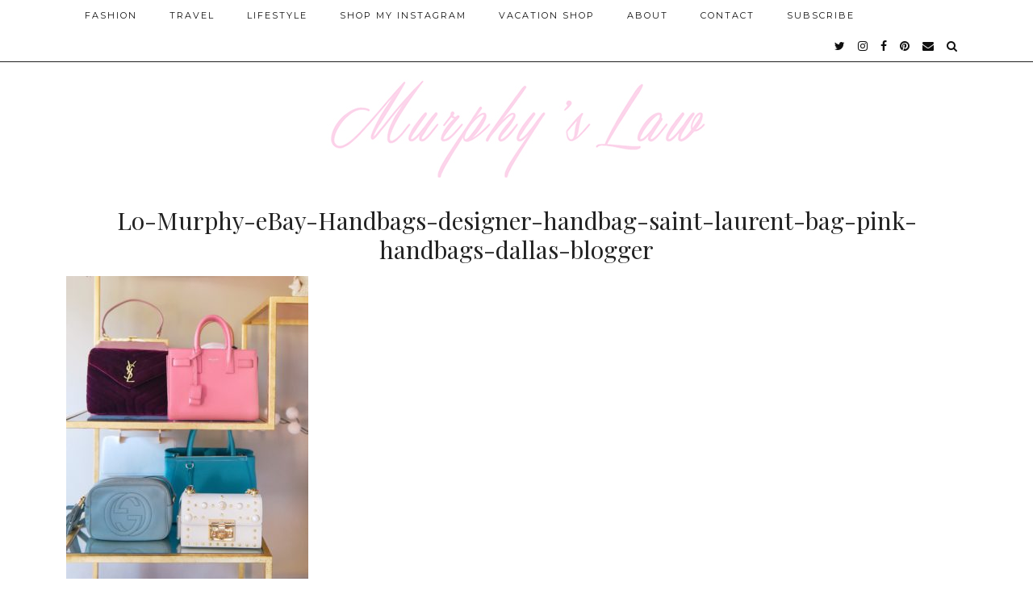

--- FILE ---
content_type: text/html; charset=UTF-8
request_url: http://lomurphy.com/luxury-for-less-with-ebay/processed-with-vsco-with-s3-preset-39/
body_size: 5013
content:
<!DOCTYPE html>
<html lang="en-US">
<head>
	<meta charset="UTF-8">
	<meta name="viewport" content="width=device-width, initial-scale=1.0, maximum-scale=1.0, user-scalable=no">	
	<!-- This site is optimized with the Yoast SEO plugin v14.1 - https://yoast.com/wordpress/plugins/seo/ -->
	<title>Lo-Murphy-eBay-Handbags-designer-handbag-saint-laurent-bag-pink-handbags-dallas-blogger | MURPHY&#039;S LAW</title>
	<meta name="robots" content="index, follow" />
	<meta name="googlebot" content="index, follow, max-snippet:-1, max-image-preview:large, max-video-preview:-1" />
	<meta name="bingbot" content="index, follow, max-snippet:-1, max-image-preview:large, max-video-preview:-1" />
	<link rel="canonical" href="http://lomurphy.com/wp-content/uploads/2019/09/Lo-Murphy-eBay-Handbags-designer-handbag-saint-laurent-bag-pink-handbags-dallas-blogger-1.jpg" />
	<meta property="og:locale" content="en_US" />
	<meta property="og:type" content="article" />
	<meta property="og:title" content="Lo-Murphy-eBay-Handbags-designer-handbag-saint-laurent-bag-pink-handbags-dallas-blogger | MURPHY&#039;S LAW" />
	<meta property="og:url" content="http://lomurphy.com/wp-content/uploads/2019/09/Lo-Murphy-eBay-Handbags-designer-handbag-saint-laurent-bag-pink-handbags-dallas-blogger-1.jpg" />
	<meta property="og:site_name" content="MURPHY&#039;S LAW" />
	<meta property="article:modified_time" content="2019-09-16T20:47:43+00:00" />
	<meta property="og:image" content="http://lomurphy.com/wp-content/uploads/2019/09/Lo-Murphy-eBay-Handbags-designer-handbag-saint-laurent-bag-pink-handbags-dallas-blogger-1.jpg" />
	<meta property="og:image:width" content="3148" />
	<meta property="og:image:height" content="3935" />
	<script type="application/ld+json" class="yoast-schema-graph">{"@context":"https://schema.org","@graph":[{"@type":"WebSite","@id":"http://lomurphy.com/#website","url":"http://lomurphy.com/","name":"MURPHY&#039;S LAW","description":"","potentialAction":[{"@type":"SearchAction","target":"http://lomurphy.com/?s={search_term_string}","query-input":"required name=search_term_string"}],"inLanguage":"en-US"},{"@type":"WebPage","@id":"http://lomurphy.com/wp-content/uploads/2019/09/Lo-Murphy-eBay-Handbags-designer-handbag-saint-laurent-bag-pink-handbags-dallas-blogger-1.jpg#webpage","url":"http://lomurphy.com/wp-content/uploads/2019/09/Lo-Murphy-eBay-Handbags-designer-handbag-saint-laurent-bag-pink-handbags-dallas-blogger-1.jpg","name":"Lo-Murphy-eBay-Handbags-designer-handbag-saint-laurent-bag-pink-handbags-dallas-blogger | MURPHY&#039;S LAW","isPartOf":{"@id":"http://lomurphy.com/#website"},"datePublished":"2019-09-16T20:47:09+00:00","dateModified":"2019-09-16T20:47:43+00:00","inLanguage":"en-US","potentialAction":[{"@type":"ReadAction","target":["http://lomurphy.com/wp-content/uploads/2019/09/Lo-Murphy-eBay-Handbags-designer-handbag-saint-laurent-bag-pink-handbags-dallas-blogger-1.jpg"]}]}]}</script>
	<!-- / Yoast SEO plugin. -->


<link rel='dns-prefetch' href='//pipdigz.co.uk' />
<link rel='dns-prefetch' href='//cdnjs.cloudflare.com' />
<link rel='dns-prefetch' href='//fonts.googleapis.com' />
<link rel='dns-prefetch' href='//s.w.org' />
<link rel="alternate" type="application/rss+xml" title="MURPHY&#039;S LAW &raquo; Feed" href="http://lomurphy.com/feed/" />
<link rel="alternate" type="application/rss+xml" title="MURPHY&#039;S LAW &raquo; Comments Feed" href="http://lomurphy.com/comments/feed/" />
<link rel="alternate" type="application/rss+xml" title="MURPHY&#039;S LAW &raquo; Lo-Murphy-eBay-Handbags-designer-handbag-saint-laurent-bag-pink-handbags-dallas-blogger Comments Feed" href="http://lomurphy.com/luxury-for-less-with-ebay/processed-with-vsco-with-s3-preset-39/feed/" />
<link rel='stylesheet' id='wp-block-library-css'  href='http://lomurphy.com/wp-includes/css/dist/block-library/style.min.css?ver=5.4.18' media='all' />
<link rel='stylesheet' id='orbisius_ct_pipdig_hollyandweave_child_theme_parent_style-css'  href='http://lomurphy.com/wp-content/themes/pipdig-hollyandweave/style.css?ver=3.8.3' media='all' />
<link rel='stylesheet' id='orbisius_ct_pipdig_hollyandweave_child_theme_parent_style_child_style-css'  href='http://lomurphy.com/wp-content/themes/pipdig-hollyandweave-child-theme/style.css?ver=1.7.4' media='all' />
<link rel='stylesheet' id='p3-core-responsive-css'  href='https://pipdigz.co.uk/p3/css/core_resp.css' media='all' />
<link rel='stylesheet' id='pipdigicons-css'  href='https://pipdigz.co.uk/fonts/pipdigicons.css' media='all' />
<link rel='stylesheet' id='pipdig-style-css'  href='http://lomurphy.com/wp-content/themes/pipdig-hollyandweave-child-theme/style.css?ver=1623852040' media='all' />
<link rel='stylesheet' id='pipdig-responsive-css'  href='http://lomurphy.com/wp-content/themes/pipdig-hollyandweave/css/responsive.css?ver=1623852037' media='all' />
<link rel='stylesheet' id='pipdig-fonts-css'  href='https://fonts.googleapis.com/css?family=Montserrat|Playfair+Display:400,400i,700,700i' media='all' />
<script src='http://lomurphy.com/wp-includes/js/jquery/jquery.js?ver=1.12.4-wp'></script>
<script src='http://lomurphy.com/wp-includes/js/jquery/jquery-migrate.min.js?ver=1.4.1'></script>
<link rel='https://api.w.org/' href='http://lomurphy.com/wp-json/' />
<link rel="EditURI" type="application/rsd+xml" title="RSD" href="http://lomurphy.com/xmlrpc.php?rsd" />
<link rel="wlwmanifest" type="application/wlwmanifest+xml" href="http://lomurphy.com/wp-includes/wlwmanifest.xml" /> 
<meta name="generator" content="WordPress 5.4.18" />
<link rel='shortlink' href='http://lomurphy.com/?p=18988' />
<link rel="alternate" type="application/json+oembed" href="http://lomurphy.com/wp-json/oembed/1.0/embed?url=http%3A%2F%2Flomurphy.com%2Fluxury-for-less-with-ebay%2Fprocessed-with-vsco-with-s3-preset-39%2F" />
<link rel="alternate" type="text/xml+oembed" href="http://lomurphy.com/wp-json/oembed/1.0/embed?url=http%3A%2F%2Flomurphy.com%2Fluxury-for-less-with-ebay%2Fprocessed-with-vsco-with-s3-preset-39%2F&#038;format=xml" />
<!--noptimize--> <!-- Cust --> <style>.socialz a, .site-sidebar .socialz a {color:#111}.site-header .container{padding-top:0;padding-bottom:0;}.site-description{margin-bottom:20px}@media screen and (min-width: 770px) { .site-title img{padding-top:90px} }</style> <!-- /Cust --> <!--/noptimize-->	</head>

<body class="attachment attachment-template-default single single-attachment postid-18988 attachmentid-18988 attachment-jpeg">
		
	<header class="site-header nopin">
		<div class="clearfix container">
			<div class="site-branding">
						<div class="site-title">
					<a href="http://lomurphy.com/" title="MURPHY&#039;S LAW" rel="home">
						<img data-pin-nopin="true" src="//lomurphy.com/wp-content/uploads/2017/05/ML-New-Logo-copy-1.jpg" alt="MURPHY&#039;S LAW" />
					</a>
				</div>
										</div>
		</div>
	</header><!-- .site-header -->

	<div class="site-top">
						<div class="clearfix container">
			<nav id="main_menu_above_header" class="site-menu">
				<div class="clearfix menu-bar"><ul id="menu-main-nav" class="menu"><li id="menu-item-1670" class="menu-item menu-item-type-taxonomy menu-item-object-category menu-item-1670"><a href="http://lomurphy.com/category/fashion/">Fashion</a></li>
<li id="menu-item-14955" class="menu-item menu-item-type-taxonomy menu-item-object-category menu-item-14955"><a href="http://lomurphy.com/category/travel/">Travel</a></li>
<li id="menu-item-1668" class="menu-item menu-item-type-taxonomy menu-item-object-category menu-item-1668"><a href="http://lomurphy.com/category/lifestyle/">Lifestyle</a></li>
<li id="menu-item-6467" class="menu-item menu-item-type-post_type menu-item-object-page menu-item-6467"><a href="http://lomurphy.com/shop-my-instagram/">Shop My Instagram</a></li>
<li id="menu-item-16687" class="menu-item menu-item-type-post_type menu-item-object-page menu-item-16687"><a href="http://lomurphy.com/vacation-shop/">Vacation Shop</a></li>
<li id="menu-item-33" class="menu-item menu-item-type-post_type menu-item-object-page menu-item-33"><a href="http://lomurphy.com/about/">About</a></li>
<li id="menu-item-34" class="menu-item menu-item-type-post_type menu-item-object-page menu-item-34"><a href="http://lomurphy.com/contact/">Contact</a></li>
<li id="menu-item-15621" class="menu-item menu-item-type-post_type menu-item-object-page menu-item-15621"><a href="http://lomurphy.com/subscribe-2/">SUBSCRIBE</a></li>
<li class="socialz top-socialz"><a href="https://twitter.com/LoMurphy" target="_blank" rel="nofollow noopener" aria-label="twitter" title="twitter"><i class="pipdigicons pipdigicons-twitter"></i></a><a href="https://www.instagram.com/lomurph/" target="_blank" rel="nofollow noopener" aria-label="instagram" title="instagram"><i class="pipdigicons pipdigicons-instagram"></i></a><a href="https://www.facebook.com/Murphys-Law-Blog-606343689479372/" target="_blank" rel="nofollow noopener" aria-label="facebook" title="facebook"><i class="pipdigicons pipdigicons-facebook"></i></a><a href="https://www.pinterest.com/murph/" target="_blank" rel="nofollow noopener" aria-label="pinterest" title="pinterest"><i class="pipdigicons pipdigicons-pinterest"></i></a><a href="mailto:contactlomurphy@gmail.com" target="_blank" rel="nofollow noopener" aria-label="Email" title="Email"><i class="pipdigicons pipdigicons-envelope"></i></a><a id="p3_search_btn" class="toggle-search" aria-label="Search" title="Search"><i class="pipdigicons pipdigicons-search"></i></a></li><li class="pipdig_navbar_search"><form role="search" method="get" class="search-form" action="http://lomurphy.com/">
	<div class="form-group">
		<input type="search" class="form-control" placeholder="Type some keywords..." value="" name="s" autocomplete="off">
	</div>
</form></li></ul></div>			</nav><!-- .site-menu -->
		</div>
					</div><!-- .site-top -->
	
		
	
	<div class="site-main">
	
		
				
		
				
				
		<div class="clearfix container">
		
					
						
												
	<div class="row">
	
		<div class="col-xs-12 content-area">

		
			<article id="post-18988" class="clearfix post-18988 attachment type-attachment status-inherit hentry" >

	<header class="entry-header">
				<h1 class="entry-title p_post_titles_font">Lo-Murphy-eBay-Handbags-designer-handbag-saint-laurent-bag-pink-handbags-dallas-blogger</h1>	</header><!-- .entry-header -->

	<div class="clearfix entry-content">

				
			
		<p class="attachment"><a href='http://lomurphy.com/wp-content/uploads/2019/09/Lo-Murphy-eBay-Handbags-designer-handbag-saint-laurent-bag-pink-handbags-dallas-blogger-1.jpg' data-imagelightbox="g"><img width="300" height="375" src="http://lomurphy.com/wp-content/uploads/2019/09/Lo-Murphy-eBay-Handbags-designer-handbag-saint-laurent-bag-pink-handbags-dallas-blogger-1-300x375.jpg" class="attachment-medium size-medium" alt="Lo-Murphy-eBay-Handbags-designer-handbag-saint-laurent-bag-pink-handbags-dallas-blogger" srcset="http://lomurphy.com/wp-content/uploads/2019/09/Lo-Murphy-eBay-Handbags-designer-handbag-saint-laurent-bag-pink-handbags-dallas-blogger-1-300x375.jpg 300w, http://lomurphy.com/wp-content/uploads/2019/09/Lo-Murphy-eBay-Handbags-designer-handbag-saint-laurent-bag-pink-handbags-dallas-blogger-1-120x150.jpg 120w, http://lomurphy.com/wp-content/uploads/2019/09/Lo-Murphy-eBay-Handbags-designer-handbag-saint-laurent-bag-pink-handbags-dallas-blogger-1-1440x1800.jpg 1440w, http://lomurphy.com/wp-content/uploads/2019/09/Lo-Murphy-eBay-Handbags-designer-handbag-saint-laurent-bag-pink-handbags-dallas-blogger-1-800x1000.jpg 800w" sizes="(max-width: 300px) 100vw, 300px" /></a></p>
		
		<div class="pipdig-post-sig socialz nopin">
								</div>
		
				
				
	</div>

	<footer class="entry-meta entry-footer">
		
	</footer>

<!-- #post-18988 --></article>
					<nav id="nav-below" class="clearfix post-navigation">
		
			<div class="nav-previous"><a href="http://lomurphy.com/luxury-for-less-with-ebay/" rel="prev"><span class="meta-nav"><i class="pipdigicons pipdigicons-angle-double-left"></i> Previous Post</span> Luxury For Less With eBay</a></div>			
		
		</nav><!-- #nav-below -->
		
			
<div id="comments" class="comments-area">

	
		<div id="respond" class="comment-respond">
		<h3 id="reply-title" class="comment-reply-title">Leave a Reply <small><a rel="nofollow" id="cancel-comment-reply-link" href="/luxury-for-less-with-ebay/processed-with-vsco-with-s3-preset-39/#respond" style="display:none;">Cancel reply</a></small></h3><form action="http://lomurphy.com/wp-comments-post.php" method="post" id="commentform" class="comment-form" novalidate><p class="comment-notes"><span id="email-notes">Your email address will not be published.</span> Required fields are marked <span class="required">*</span></p><p class="comment-form-comment"><label for="comment">Comment</label> <textarea id="comment" name="comment" cols="45" rows="8" maxlength="65525" required="required"></textarea></p><p class="comment-form-author"><label for="author">Name <span class="required">*</span></label> <input id="author" name="author" type="text" value="" size="30" maxlength="245" required='required' /></p>
<p class="comment-form-email"><label for="email">Email <span class="required">*</span></label> <input id="email" name="email" type="email" value="" size="30" maxlength="100" aria-describedby="email-notes" required='required' /></p>
<p class="comment-form-url"><label for="url">Website</label> <input id="url" name="url" type="url" value="" size="30" maxlength="200" /></p>
<p class="comment-form-cookies-consent"><input id="wp-comment-cookies-consent" name="wp-comment-cookies-consent" type="checkbox" value="yes" /> <label for="wp-comment-cookies-consent">Save my name, email, and website in this browser for the next time I comment.</label></p>
<p class="form-submit"><input name="submit" type="submit" id="submit" class="submit" value="Post Comment" /> <input type='hidden' name='comment_post_ID' value='18988' id='comment_post_ID' />
<input type='hidden' name='comment_parent' id='comment_parent' value='0' />
</p><p style="display: none;"><input type="hidden" id="akismet_comment_nonce" name="akismet_comment_nonce" value="e033e62f07" /></p><p style="display: none;"><input type="hidden" id="ak_js" name="ak_js" value="123"/></p></form>	</div><!-- #respond -->
	

</div><!-- #comments -->
		
		</div><!-- .content-area -->

		
	</div>

		</div>
	</div><!-- .site-main -->
	
	
	<div class="hide-back-to-top"><div id="back-top"><a href="#top"><i class="fa fa-chevron-up"></i></a></div></div>

		
		
		
		

		
		
	<footer class="site-footer">
		<div class="clearfix container">
			<div class="row">
								<div class="col-sm-7 site-info">
											&copy; 2026 <a href="http://lomurphy.com/">MURPHY&#039;S LAW</a>
														</div>
				
				<div class="col-sm-5 site-credit">
					<a href="https://www.pipdig.co/" target="_blank">Theme Created by <span style="text-transform:lowercase;letter-spacing:1px">pipdig</span></a>				</div>
			</div>
		</div>
	</footer>
	
<script src='https://pipdigz.co.uk/p3/js/icons_migrate.js'></script>
<script src='https://cdnjs.cloudflare.com/ajax/libs/SlickNav/1.0.10/jquery.slicknav.min.js'></script>
<script src='http://lomurphy.com/wp-content/themes/pipdig-hollyandweave/scripts.js'></script>
<script src='http://lomurphy.com/wp-includes/js/comment-reply.min.js?ver=5.4.18'></script>
<script src='http://lomurphy.com/wp-includes/js/wp-embed.min.js?ver=5.4.18'></script>
<script async="async" src='http://lomurphy.com/wp-content/plugins/akismet/_inc/form.js?ver=4.1.7'></script>
<script>
jQuery(document).ready(function($) {
	
	var combinedMenu = $('.site-top .menu').clone();
	
		
	$(function(){
		combinedMenu.slicknav({
			label: '<i class="pipdigicons pipdigicons-bars"></i>',
			duration: 450,
			brand: '<a href="https://twitter.com/LoMurphy" target="_blank" rel="nofollow noopener" aria-label="twitter" title="twitter"><i class="pipdigicons pipdigicons-twitter"></i></a><a href="https://www.instagram.com/lomurph/" target="_blank" rel="nofollow noopener" aria-label="instagram" title="instagram"><i class="pipdigicons pipdigicons-instagram"></i></a><a href="https://www.facebook.com/Murphys-Law-Blog-606343689479372/" target="_blank" rel="nofollow noopener" aria-label="facebook" title="facebook"><i class="pipdigicons pipdigicons-facebook"></i></a><a href="https://www.pinterest.com/murph/" target="_blank" rel="nofollow noopener" aria-label="pinterest" title="pinterest"><i class="pipdigicons pipdigicons-pinterest"></i></a><a href="mailto:contactlomurphy@gmail.com" target="_blank" rel="nofollow noopener" aria-label="Email" title="Email"><i class="pipdigicons pipdigicons-envelope"></i></a><a href="#" id="toggle-search-mobile"><i class="pipdigicons pipdigicons-search"></i></a>',
			closedSymbol: '<i class="pipdigicons pipdigicons-chevron-right"></i>',
			openedSymbol: '<i class="pipdigicons pipdigicons-chevron-down"></i>',
			easingOpen: "swing",
			beforeOpen: function(){
				$('.slicknav_menu .slicknav_menutxt').html('<i class="pipdigicons pipdigicons-close"></i>');
			},
			beforeClose: function(){
				$('.slicknav_menu .slicknav_menutxt').html('<i class="pipdigicons pipdigicons-bars"></i>');
			},
		});
	});
		$('body').on('click', 'a#toggle-search-mobile', function() {
		combinedMenu.slicknav('open');
		$('.pipdig_navbar_search .form-control').focus();
	});
	});
</script>	<div id="p3_search_overlay-search" class="p3_search_overlay">
		<a href="javascript:void(0)" id="p3_search_overlay-closebtn">&times;</a>
		<div class="p3_search_overlay-content">
		<div class="container">
			<div class="row">
				<div class="col-xs-12">
					<form method="get" id="searchform" action="http://lomurphy.com/">
						<input type="search" name="s" value="" placeholder="Type some keywords..." autocomplete="off" />
					</form>
				</div>
			</div>
		</div>
		</div>
	</div>
	<script>
	jQuery(document).ready(function($) {
		$("#p3_search_btn").click(function(){
			$("#p3_search_overlay-search").css("height", "100%").css("opacity", "1");
			$(".p3_search_overlay-content input").focus();
		});
		$("#p3_search_overlay-closebtn").click(function(){
			$("#p3_search_overlay-search").css("height", "0%").css("opacity", "0");
		});
	});
	</script>
		<!--noptimize-->
	<script>
	jQuery(document).ready(function($) {
		$(window).scroll(function() {
			if ($(window).scrollTop() + $(window).height() == $(document).height()) {
				$(".cc-window,.cookie-notice-container,.scrollbox-bottom-right,.widget_eu_cookie_law_widget,#cookie-law-bar,#cookie-law-info-bar,.cc_container,#catapult-cookie-bar,.mailmunch-scrollbox,#barritaloca,#upprev_box,#at4-whatsnext,#cookie-notice,.mailmunch-topbar,#cookieChoiceInfo, #eu-cookie-law,.sumome-scrollbox-popup,.tplis-cl-cookies,#eu-cookie,.pea_cook_wrapper,#milotree_box,#cookie-law-info-again,#jquery-cookie-law-script,.gdpr-privacy-bar,#moove_gdpr_cookie_info_bar,.pp-cookies-notice").addClass('p3_hide_me');
			} else {
				$(".cc-window,.cookie-notice-container,.scrollbox-bottom-right,.widget_eu_cookie_law_widget,#cookie-law-bar,#cookie-law-info-bar,.cc_container,#catapult-cookie-bar,.mailmunch-scrollbox,#barritaloca,#upprev_box,#at4-whatsnext,#cookie-notice,.mailmunch-topbar,#cookieChoiceInfo, #eu-cookie-law,.sumome-scrollbox-popup,.tplis-cl-cookies,#eu-cookie,.pea_cook_wrapper,#milotree_box,#cookie-law-info-again,#jquery-cookie-law-script,.gdpr-privacy-bar,#moove_gdpr_cookie_info_bar,.pp-cookies-notice").removeClass('p3_hide_me');
			}
		});
	});
	</script>
	<!--/noptimize-->
	<meta name="p3v" content="5.0.0 | Holly &amp; Weave (pipdig) Child theme of pipdig-hollyandweave v1.7.4 | fde7f76a6b_20625_54e73fe3 | http://lomurphy.com" />
	</body>
</html>

--- FILE ---
content_type: text/css
request_url: http://lomurphy.com/wp-content/themes/pipdig-hollyandweave-child-theme/style.css?ver=1623852040
body_size: 840
content:
/*
Theme Name: Holly &amp; Weave (pipdig) Child theme of pipdig-hollyandweave
Theme URI: 
Description: Child theme of pipdig-hollyandweave theme for the Holly &amp; Weave (pipdig) theme
Author: <a href="https://www.pipdig.co">pipdig</a>
Author URI: 
Template: pipdig-hollyandweave
Version: 1.7.4
*/

/* Generated by Orbisius Child Theme Creator (http://orbisius.com/products/wordpress-plugins/orbisius-child-theme-creator/) on Fri, 22 Sep 2017 17:45:38 +0000 */ 
/* The plugin now uses the recommended approach for loading the css files.*/

.page-template-template-shop .entry-title {
	text-align: left;
}

.shop-page-section {
	margin-bottom: 40px;
	min-height: 450px;
}

.bg-img-container,
.bg-img-container-small {
	background-position: center;
	background-repeat: no-repeat;
	background-size: cover;
}

.bg-img-container,
.small-img-container {
	height: 450px;
}

.bg-img-container-small {
	height: 300px;
	margin: auto;
	position: absolute;
	top: 0;
	bottom: 0;
	right: 40px;
	left: -40px;
}

.shop-title-link-container {
	position: absolute;
    bottom: 9px;
    right: 20px;
    background: rgba(255,255,255,0.5);
    width: 275px;
    text-align: right;
    padding: 7px 10px 2px;
    text-transform: uppercase;
}

.shop-title-link-container-small {
	right: 9px;
	width: 225px;
}

.shop-title-link-container h5 {
	margin: 0;
    line-height: 1.2;
    font-size: 16px;
}

.shop-title-link-container a {
	text-decoration: underline;
    font-size: 9px;
    color: #000;
}

.page-template-template-shop .product-img-container {
	height: 450px;
}

.page-template-template-shop .product-img {
	position: absolute;
	margin: auto;
	top: 0;
	bottom: 0;
	max-height: 250px;
}

.page-template-template-shop .product-img-right {
	left: -40px;
}

.page-template-template-shop .product-img-left {
	right: -20px;
}

@media only screen and (max-width: 767px) {
	.page-template-template-shop .product-img-container {
		display: none;
	}
	.page-template-template-shop .entry-title {
		text-align: center;
	}
	.shop-page-section {
		margin-bottom: 20px;
		min-height: 350px;
	}
	.bg-img-container {
		height: 350px;
	}
	.small-img-container {
		height: 300px;
	}
	.bg-img-container-small {
		position: relative;
		left: 0;
		right: 0;
		margin-top: 20px;
	}
}